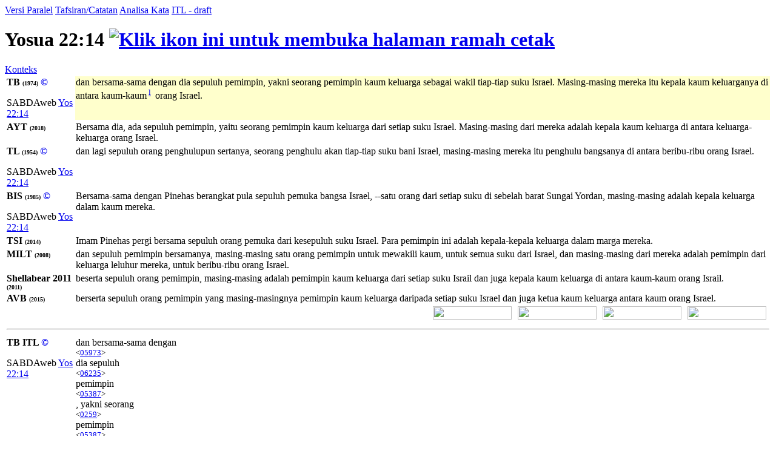

--- FILE ---
content_type: text/html; charset=UTF-8
request_url: https://alkitab.sabda.org/verse.php?book=Jos&chapter=22&verse=14
body_size: 57761
content:
<!--<!DOCTYPE html PUBLIC "-//W3C//DTD XHTML 1.0 Transitional//EN" "http://www.w3.org/TR/xhtml1/DTD/xhtml1-transitional.dtd">-->
<html>
<head>
<meta http-equiv="Content-Type" content="text/html; charset=utf-8" />
<meta name="keywords" content="alkitab, alkitab online, alkitab elektronik, alkitab indonesia, alkitab sabda, biblika, terjemahan baru, kabar baik, terjemahan lama, firman allah yang hidup, kitab suci injil, shellabear, pencarian alkitab, terjemahan alkitab, versi alkitab, ayat alkitab, daftar ayat alkitab, situs alkitab, alat-alat biblika, program alkitab, alkitab program, software alkitab, alkitab software, CD SABDA, download alkitab, alkitab download, sejarah alkitab, alkitab, sabda, kristen, katolik, kristiani, nasrani, gereja, alkitab online, pelayanan, indonesia">
<!--meta name="viewport" content="width=device-width, initial-scale=1" /-->
<title>    Yosua 22:14 (Versi Paralel) - Tampilan Ayat - Alkitab SABDA
</title>
<link rel="alternate" type="application/rss+xml" title="RSS 2.0" href="xml/feed.php" />

<style>@font-face {font-family:KoineGreek; src:url('files/fonts/KoineGreek.eot?#iefix') format('embedded-opentype'), url('files/fonts/KoineGreek.ttf') format('truetype');}</style>
<link rel="stylesheet" href="styles/plain.css?v=202409a" type="text/css" />
<link rel="stylesheet" href="styles/jquery.cluetip.css" type="text/css" />
<link rel="stylesheet" href="styles/jquery.treeview.css" type="text/css" />
<link rel="stylesheet" href="styles/jquery.contextmenu.css" type="text/css" />
<link rel="stylesheet" href="styles/flora.resizable.css" type="text/css" />
<link rel="stylesheet" href="styles/highslide.css?1" type="text/css" /><link rel="search" type="application/opensearchdescription+xml" title="Alkitab SABDA" href="xml/search_univ.xml">
<script type="text/javascript" language="javascript" src="scripts/jquery-latest.js"></script>
<script type="text/javascript" language="javascript" src="scripts/jquery.tablesorter.js"></script>
<script type="text/javascript" language="javascript" src="scripts/jquery.qookie.js"></script>
<script type="text/javascript" language="javascript" src="scripts/jquery.treeview.js"></script>
<script type="text/javascript" language="javascript" src="scripts/jquery.form.js"></script>
<script type="text/javascript" language="javascript" src="scripts/jquery.contextMenu.js"></script>
<script type="text/javascript" language="javascript" src="scripts/ui.core.js"></script>
<script type="text/javascript" language="javascript" src="scripts/ui.base.js"></script>
<script type="text/javascript" language="javascript" src="scripts/ui.resizable.js"></script>
<script type="text/javascript" language="javascript" src="scripts/ui.draggable.js"></script>
<script type="text/javascript" language="javascript" src="scripts/ui.droppable.js"></script>
<script type="text/javascript" language="javascript" src="scripts/jquery.gabung.js?v=202409a"></script>
<script type="text/javascript" language="javascript" src="scripts/plain.js"></script>
<script type="text/javascript" language="javascript" src="scripts/highslide-with-gallery.min.js?1"></script>
</head>
<body onload="setSize();" onresize="setSize();" ondblclick="jumpSearch('search.php', '', 'id', '');">
<div id="main" onmousemove="goSlide(event);" onmouseup="stopSlide();">
<div class="tabs">
<a class="tab active" id="COMPARE_tab" href="verse.php?book=6&amp;chapter=22&amp;verse=14&amp;tab=text">Versi Paralel</a>
<a class="tab" id="COMMENTARIES_tab" href="verse_commentary.php?book=6&amp;chapter=22&amp;verse=14">Tafsiran/Catatan</a>
<a class="tab" id="ANALYSIS_tab" href="verse.php?book=6&amp;chapter=22&amp;verse=14&amp;tab=analysis">Analisa Kata</a>
                        <a class="tab" id="INTERLINEAR_tab" href="https://devx.sabda.org/indolinear/heb2tb/detail.php?id=6441">ITL - draft</a>
            </div>
<div id="COMPARE">
<div class="texts">    
	<h1>Yosua 22:14 <a href="verse.php?book=6&amp;chapter=22&amp;verse=14&amp;mode=print" target=_blank><img src="images/printer.gif" border="0" title="Klik ikon ini untuk membuka halaman ramah cetak"></a></h1>
	<a href="bible.php?book=6&amp;chapter=22#14">Konteks</a><br>
	<table id="alt" width="100%">
	            	    					        <tr valign="top"><td style="width:110px"><b>TB <font size=1>(1974)</font> <a style="text-decoration:none;" href="http://www.sabda.org/sabdaweb/versions/tb">&copy;</a></b><br><p class="small1">SABDAweb <a href="http://www.sabda.org/sabdaweb/bible/verse/?b=Yos&c=22&v=14&version=tb" rel="nofollow" target="_blank">Yos 22:14</a></p></td>
		    		                	                                                                                        	<td bgcolor="#FFFFCC"><p class="text">
        	dan bersama-sama dengan dia sepuluh pemimpin, yakni seorang pemimpin kaum keluarga sebagai wakil tiap-tiap suku Israel. Masing-masing mereka itu kepala kaum keluarganya di antara kaum-kaum<sup> <a id="xf__6441_l" href="#" class="xfull_trigger">l</a>&nbsp;</sup> orang Israel.
        	        	</p></td></tr>
	    		
	
				    		        				    				        <tr valign="top"><td style="width:110px"><b>AYT <font size=1>(2018)</font> </b></td>
				    				    						<td><p>Bersama dia, ada sepuluh pemimpin, yaitu seorang pemimpin kaum keluarga dari setiap suku Israel. Masing-masing dari mereka adalah kepala kaum keluarga di antara keluarga-keluarga orang Israel.</p></td></tr>
											    		        				    				        <tr valign="top"><td style="width:110px"><b>TL <font size=1>(1954)</font> <a style="text-decoration:none;" href="http://www.sabda.org/sabdaweb/versions/tl">&copy;</a></b><br><p class="small1">SABDAweb <a href="http://www.sabda.org/sabdaweb/bible/verse/?b=Yos&c=22&v=14&version=tl" rel="nofollow" target="_blank">Yos 22:14</a></p></td>
				    				    						<td><p>dan lagi sepuluh orang penghulupun sertanya, seorang penghulu akan tiap-tiap suku bani Israel, masing-masing mereka itu penghulu bangsanya di antara beribu-ribu orang Israel.</p></td></tr>
											    		        				    				        <tr valign="top"><td style="width:110px"><b>BIS <font size=1>(1985)</font> <a style="text-decoration:none;" href="http://www.sabda.org/sabdaweb/versions/bis">&copy;</a></b><br><p class="small1">SABDAweb <a href="http://www.sabda.org/sabdaweb/bible/verse/?b=Yos&c=22&v=14&version=bis" rel="nofollow" target="_blank">Yos 22:14</a></p></td>
				    				    						<td><p>Bersama-sama dengan Pinehas berangkat pula sepuluh pemuka bangsa Israel, --satu orang dari setiap suku di sebelah barat Sungai Yordan, masing-masing adalah kepala keluarga dalam kaum mereka.</p></td></tr>
											    		        				    				        <tr valign="top"><td style="width:110px"><b>TSI <font size=1>(2014)</font> </b></td>
				    				    						<td><p>Imam Pinehas pergi bersama sepuluh orang pemuka dari kesepuluh suku Israel. Para pemimpin ini adalah kepala-kepala keluarga dalam marga mereka.</p></td></tr>
											    		        				    				        <tr valign="top"><td style="width:110px"><b>MILT <font size=1>(2008)</font> </b></td>
				    				    						<td><p>dan sepuluh pemimpin bersamanya, masing-masing satu orang pemimpin untuk mewakili kaum, untuk semua suku dari Israel, dan masing-masing dari mereka adalah pemimpin dari keluarga leluhur mereka, untuk beribu-ribu orang Israel.</p></td></tr>
											    		        				    				        <tr valign="top"><td style="width:110px"><b>Shellabear 2011 <font size=1>(2011)</font> </b></td>
				    				    						<td><p>beserta sepuluh orang pemimpin, masing-masing adalah pemimpin kaum keluarga dari setiap suku Israil dan juga kepala kaum keluarga di antara kaum-kaum orang Israil.</p></td></tr>
											    		        				    				        <tr valign="top"><td style="width:110px"><b>AVB <font size=1>(2015)</font> </b></td>
				    				    						<td><p>berserta sepuluh orang pemimpin yang masing-masingnya pemimpin kaum keluarga daripada setiap suku Israel dan juga ketua kaum keluarga antara kaum orang Israel.</p></td></tr>
											    		
				
				    <tr height="25px">
		    	<td colspan="2" valign="top" align="right">
		    		<div class="en_verse en_hide" id="v6441" style="position: relative; float:right; width:130px;">
		    			<div style="position: absolute; right:5px; width:130px; height:24px;">
		    				<img width="130px" height="22px" src="images/show_english.png">
		    			</div>
		    			<div style="position: absolute; text-align:center; width:130px; right:5px; top:4px;">
		    				<span style="color: #ffffff; font-weight: bold; font-family: Verdana, Arial, sans-serif; font-size: 60%; cursor: pointer;">[+] Bhs. Inggris</span>
		    			</div>
		    		</div>
		    		<div class="id_verse id_hide" id="vi6441" style="position: relative; float:right; width:130px;">
		    			<div style="position: absolute; right:145px; width:130px; height:24px;">
		    				<img width="130px" height="22px" src="images/show_english.png">
		    			</div>
		    			<div style="position: absolute; text-align:center; width:130px; right:145px; top:4px;">
		    				<span style="color: #ffffff; font-weight: bold; font-family: Verdana, Arial, sans-serif; font-size: 60%; cursor: pointer;">[+] Bhs. Indonesia</span>
		    			</div>
		    		</div>		    		
		    		<div class="sk_verse sk_hide" id="vs6441" style="position: relative; float:right; width:130px;">
		    			<div style="position: absolute; right:285px; width:130px; height:24px;">
		    				<img width="130px" height="22px" src="images/show_english.png">
		    			</div>
		    			<div style="position: absolute; text-align:center; width:130px; right:285px; top:4px;">
		    				<span style="color: #ffffff; font-weight: bold; font-family: Verdana, Arial, sans-serif; font-size: 60%; cursor: pointer;">[+] Bhs. Suku</span>
		    			</div>
		    		</div>		    		
		    		<div class="kn_verse kn_hide" id="vk6441" style="position: relative; float:right; width:130px;">
		    			<div style="position: absolute; right:425px; width:130px; height:24px;">
		    				<img width="130px" height="22px" src="images/show_english.png">
		    			</div>
		    			<div style="position: absolute; text-align:center; width:130px; right:425px; top:4px;">
		    				<span style="color: #ffffff; font-weight: bold; font-family: Verdana, Arial, sans-serif; font-size: 60%; cursor: pointer;">[+] Kuno</span>
		    			</div>
		    		</div>	    	
		    	</td>
		    </tr>
		    </table>
    <table id="str" width="100%">
		<tr><td colspan="2"><hr /></td></tr>
				    		    								    				        <tr valign="top"><td style="width:110px"><b>TB ITL <a style="text-decoration:none;" href="http://www.sabda.org/sabdaweb/versions/tb_itl_drf">&copy;</a></b><br><p class="small1">SABDAweb <a href="http://www.sabda.org/sabdaweb/bible/verse/?b=Yos&c=22&v=14&version=tb_itl_drf" rel="nofollow" target="_blank">Yos 22:14</a></p></td>
				    				                    <td><div><div class="wrapper" id="1_01_05973" onmouseover="lightUp(this, 'in')" onmouseout="lightUp(this, 'out')">dan bersama-sama dengan<br /><small>&lt;<a id="05973" class="strong_trigger" type="strong" href="strong.php?id=05973">05973</a>&gt;</small></div><div class="wrapper" id="1_02_06235" onmouseover="lightUp(this, 'in')" onmouseout="lightUp(this, 'out')"> dia sepuluh<br /><small>&lt;<a id="06235" class="strong_trigger" type="strong" href="strong.php?id=06235">06235</a>&gt;</small></div><div class="wrapper" id="1_03_05387" onmouseover="lightUp(this, 'in')" onmouseout="lightUp(this, 'out')"> pemimpin<br /><small>&lt;<a id="05387" class="strong_trigger" type="strong" href="strong.php?id=05387">05387</a>&gt;</small></div><div class="wrapper" id="1_04_0259" onmouseover="lightUp(this, 'in')" onmouseout="lightUp(this, 'out')">, yakni seorang<br /><small>&lt;<a id="0259" class="strong_trigger" type="strong" href="strong.php?id=0259">0259</a>&gt;</small></div><div class="wrapper" id="1_05_05387" onmouseover="lightUp(this, 'in')" onmouseout="lightUp(this, 'out')"> pemimpin<br /><small>&lt;<a id="05387" class="strong_trigger" type="strong" href="strong.php?id=05387">05387</a>&gt;</small></div><div class="wrapper" id="1_06_01004" onmouseover="lightUp(this, 'in')" onmouseout="lightUp(this, 'out')"> kaum<br /><small>&lt;<a id="01004" class="strong_trigger" type="strong" href="strong.php?id=01004">01004</a>&gt;</small></div><div class="wrapper" id="1_07_01" onmouseover="lightUp(this, 'in')" onmouseout="lightUp(this, 'out')"> keluarga<br /><small>&lt;<a id="01" class="strong_trigger" type="strong" href="strong.php?id=01">01</a>&gt;</small></div><div class="wrapper" id="1_08_03605" onmouseover="lightUp(this, 'in')" onmouseout="lightUp(this, 'out')"> sebagai wakil tiap-tiap<br /><small>&lt;<a id="03605" class="strong_trigger" type="strong" href="strong.php?id=03605">03605</a>&gt;</small></div><div class="wrapper" id="1_09_04294" onmouseover="lightUp(this, 'in')" onmouseout="lightUp(this, 'out')"> suku<br /><small>&lt;<a id="04294" class="strong_trigger" type="strong" href="strong.php?id=04294">04294</a>&gt;</small></div><div class="wrapper" id="1_10_03478" onmouseover="lightUp(this, 'in')" onmouseout="lightUp(this, 'out')"> Israel<br /><small>&lt;<a id="03478" class="strong_trigger" type="strong" href="strong.php?id=03478">03478</a>&gt;</small></div><div class="wrapper" id="1_11_0376" onmouseover="lightUp(this, 'in')" onmouseout="lightUp(this, 'out')">. Masing-masing<br /><small>&lt;<a id="0376" class="strong_trigger" type="strong" href="strong.php?id=0376">0376</a>&gt;</small></div><div class="wrapper" id="1_12_01992" onmouseover="lightUp(this, 'in')" onmouseout="lightUp(this, 'out')"> mereka<br /><small>&lt;<a id="01992" class="strong_trigger" type="strong" href="strong.php?id=01992">01992</a>&gt;</small></div><div class="wrapper" id="1_13_07218" onmouseover="lightUp(this, 'in')" onmouseout="lightUp(this, 'out')"> itu kepala<br /><small>&lt;<a id="07218" class="strong_trigger" type="strong" href="strong.php?id=07218">07218</a>&gt;</small></div><div class="wrapper" id="1_14_01004" onmouseover="lightUp(this, 'in')" onmouseout="lightUp(this, 'out')"> kaum<br /><small>&lt;<a id="01004" class="strong_trigger" type="strong" href="strong.php?id=01004">01004</a>&gt;</small></div><div class="wrapper" id="1_15_01" onmouseover="lightUp(this, 'in')" onmouseout="lightUp(this, 'out')"> keluarganya<br /><small>&lt;<a id="01" class="strong_trigger" type="strong" href="strong.php?id=01">01</a>&gt;</small></div><div class="wrapper" id="1_16_0505" onmouseover="lightUp(this, 'in')" onmouseout="lightUp(this, 'out')"> di antara kaum-kaum<br /><small>&lt;<a id="0505" class="strong_trigger" type="strong" href="strong.php?id=0505">0505</a>&gt;</small></div><div class="wrapper" id="1_17_03478" onmouseover="lightUp(this, 'in')" onmouseout="lightUp(this, 'out')"> orang Israel<br /><small>&lt;<a id="03478" class="strong_trigger" type="strong" href="strong.php?id=03478">03478</a>&gt;</small></div><div class="wrapper" style="border: 0;">. </div><div id="no_trans" class="wrapper" style="border: 0;"><br /><small>[&lt;<a id="05387" class="strong_trigger" type="strong" href="strong.php?id=05387">05387</a>&gt; &lt;<a id="0259" class="strong_trigger" type="strong" href="strong.php?id=0259">0259</a>&gt;]</small></div></div></td></tr>
		        										    								    				        <tr valign="top"><td style="width:110px"><b>TL ITL <a style="text-decoration:none;" href="http://www.sabda.org/sabdaweb/versions/tl_itl_drf">&copy;</a></b><br><p class="small1">SABDAweb <a href="http://www.sabda.org/sabdaweb/bible/verse/?b=Yos&c=22&v=14&version=tl_itl_drf" rel="nofollow" target="_blank">Yos 22:14</a></p></td>
				    				                    <td><div><div class="wrapper" id="2_01_06235" onmouseover="lightUp(this, 'in')" onmouseout="lightUp(this, 'out')">dan lagi sepuluh<br /><small>&lt;<a id="06235" class="strong_trigger" type="strong" href="strong.php?id=06235">06235</a>&gt;</small></div><div class="wrapper" id="2_02_05387" onmouseover="lightUp(this, 'in')" onmouseout="lightUp(this, 'out')"> orang penghulupun<br /><small>&lt;<a id="05387" class="strong_trigger" type="strong" href="strong.php?id=05387">05387</a>&gt;</small></div><div class="wrapper" id="2_03_05973" onmouseover="lightUp(this, 'in')" onmouseout="lightUp(this, 'out')"> sertanya<br /><small>&lt;<a id="05973" class="strong_trigger" type="strong" href="strong.php?id=05973">05973</a>&gt;</small></div><div class="wrapper" id="2_04_0259" onmouseover="lightUp(this, 'in')" onmouseout="lightUp(this, 'out')">, seorang<br /><small>&lt;<a id="0259" class="strong_trigger" type="strong" href="strong.php?id=0259">0259</a>&gt;</small></div><div class="wrapper" id="2_05_05387" onmouseover="lightUp(this, 'in')" onmouseout="lightUp(this, 'out')"> penghulu<br /><small>&lt;<a id="05387" class="strong_trigger" type="strong" href="strong.php?id=05387">05387</a>&gt; &lt;<a id="05387" class="strong_trigger" type="strong" href="strong.php?id=05387">05387</a>&gt;</small></div><div class="wrapper" id="2_06_0259" onmouseover="lightUp(this, 'in')" onmouseout="lightUp(this, 'out')"> akan tiap-tiap<br /><small>&lt;<a id="0259" class="strong_trigger" type="strong" href="strong.php?id=0259">0259</a>&gt;</small></div><div class="wrapper" id="2_07_01" onmouseover="lightUp(this, 'in')" onmouseout="lightUp(this, 'out')"> suku<br /><small>&lt;<a id="01" class="strong_trigger" type="strong" href="strong.php?id=01">01</a>&gt;</small></div><div class="wrapper" id="2_08_04294" onmouseover="lightUp(this, 'in')" onmouseout="lightUp(this, 'out')"> bani<br /><small>&lt;<a id="04294" class="strong_trigger" type="strong" href="strong.php?id=04294">04294</a>&gt;</small></div><div class="wrapper" id="2_09_03478" onmouseover="lightUp(this, 'in')" onmouseout="lightUp(this, 'out')"> Israel<br /><small>&lt;<a id="03478" class="strong_trigger" type="strong" href="strong.php?id=03478">03478</a>&gt;</small></div><div class="wrapper" id="2_10_0376" onmouseover="lightUp(this, 'in')" onmouseout="lightUp(this, 'out')">, masing-masing<br /><small>&lt;<a id="0376" class="strong_trigger" type="strong" href="strong.php?id=0376">0376</a>&gt;</small></div><div class="wrapper" id="2_11_07218" onmouseover="lightUp(this, 'in')" onmouseout="lightUp(this, 'out')"> mereka itu penghulu<br /><small>&lt;<a id="07218" class="strong_trigger" type="strong" href="strong.php?id=07218">07218</a>&gt;</small></div><div class="wrapper" id="2_12_01004" onmouseover="lightUp(this, 'in')" onmouseout="lightUp(this, 'out')"> bangsanya<br /><small>&lt;<a id="01004" class="strong_trigger" type="strong" href="strong.php?id=01004">01004</a>&gt;</small></div><div class="wrapper" id="2_13_0505" onmouseover="lightUp(this, 'in')" onmouseout="lightUp(this, 'out')"> di antara beribu-ribu<br /><small>&lt;<a id="0505" class="strong_trigger" type="strong" href="strong.php?id=0505">0505</a>&gt;</small></div><div class="wrapper" id="2_14_03478" onmouseover="lightUp(this, 'in')" onmouseout="lightUp(this, 'out')"> orang Israel<br /><small>&lt;<a id="03478" class="strong_trigger" type="strong" href="strong.php?id=03478">03478</a>&gt;</small></div><div class="wrapper" style="border: 0;">.</div></div></td></tr>
		        										    								    				        <tr valign="top"><td style="width:110px"><b>AYT ITL </b></td>
				    				                    <td><div><div class="wrapper" id="3_01_05973" onmouseover="lightUp(this, 'in')" onmouseout="lightUp(this, 'out')">Bersama<br /><small>&lt;<a id="05973" class="strong_trigger" type="strong" href="strong.php?id=05973">05973</a>&gt;</small></div><div class="wrapper" id="3_02_06235" onmouseover="lightUp(this, 'in')" onmouseout="lightUp(this, 'out')"> dia, ada sepuluh<br /><small>&lt;<a id="06235" class="strong_trigger" type="strong" href="strong.php?id=06235">06235</a>&gt;</small></div><div class="wrapper" id="3_03_05387" onmouseover="lightUp(this, 'in')" onmouseout="lightUp(this, 'out')"> pemimpin<br /><small>&lt;<a id="05387" class="strong_trigger" type="strong" href="strong.php?id=05387">05387</a>&gt;</small></div><div class="wrapper" id="3_04_0259" onmouseover="lightUp(this, 'in')" onmouseout="lightUp(this, 'out')">, yaitu seorang<br /><small>&lt;<a id="0259" class="strong_trigger" type="strong" href="strong.php?id=0259">0259</a>&gt;</small></div><div class="wrapper" id="3_05_05387" onmouseover="lightUp(this, 'in')" onmouseout="lightUp(this, 'out')"> pemimpin<br /><small>&lt;<a id="05387" class="strong_trigger" type="strong" href="strong.php?id=05387">05387</a>&gt;</small></div><div class="wrapper" id="3_06_01004" onmouseover="lightUp(this, 'in')" onmouseout="lightUp(this, 'out')"> kaum<br /><small>&lt;<a id="01004" class="strong_trigger" type="strong" href="strong.php?id=01004">01004</a>&gt;</small></div><div class="wrapper" id="3_07_01" onmouseover="lightUp(this, 'in')" onmouseout="lightUp(this, 'out')"> keluarga<br /><small>&lt;<a id="01" class="strong_trigger" type="strong" href="strong.php?id=01">01</a>&gt;</small></div><div class="wrapper" id="3_08_03605" onmouseover="lightUp(this, 'in')" onmouseout="lightUp(this, 'out')"> dari setiap<br /><small>&lt;<a id="03605" class="strong_trigger" type="strong" href="strong.php?id=03605">03605</a>&gt;</small></div><div class="wrapper" id="3_09_04294" onmouseover="lightUp(this, 'in')" onmouseout="lightUp(this, 'out')"> suku<br /><small>&lt;<a id="04294" class="strong_trigger" type="strong" href="strong.php?id=04294">04294</a>&gt;</small></div><div class="wrapper" id="3_10_03478" onmouseover="lightUp(this, 'in')" onmouseout="lightUp(this, 'out')"> Israel<br /><small>&lt;<a id="03478" class="strong_trigger" type="strong" href="strong.php?id=03478">03478</a>&gt;</small></div><div class="wrapper" id="3_11_0376" onmouseover="lightUp(this, 'in')" onmouseout="lightUp(this, 'out')">. Masing-masing<br /><small>&lt;<a id="0376" class="strong_trigger" type="strong" href="strong.php?id=0376">0376</a>&gt;</small></div><div class="wrapper" id="3_12_01992" onmouseover="lightUp(this, 'in')" onmouseout="lightUp(this, 'out')"> dari mereka<br /><small>&lt;<a id="01992" class="strong_trigger" type="strong" href="strong.php?id=01992">01992</a>&gt;</small></div><div class="wrapper" id="3_13_07218" onmouseover="lightUp(this, 'in')" onmouseout="lightUp(this, 'out')"> adalah kepala<br /><small>&lt;<a id="07218" class="strong_trigger" type="strong" href="strong.php?id=07218">07218</a>&gt;</small></div><div class="wrapper" id="3_14_01004" onmouseover="lightUp(this, 'in')" onmouseout="lightUp(this, 'out')"> kaum<br /><small>&lt;<a id="01004" class="strong_trigger" type="strong" href="strong.php?id=01004">01004</a>&gt;</small></div><div class="wrapper" id="3_15_01" onmouseover="lightUp(this, 'in')" onmouseout="lightUp(this, 'out')"> keluarga<br /><small>&lt;<a id="01" class="strong_trigger" type="strong" href="strong.php?id=01">01</a>&gt;</small></div><div class="wrapper" id="3_16_0505" onmouseover="lightUp(this, 'in')" onmouseout="lightUp(this, 'out')"> di antara keluarga-keluarga<br /><small>&lt;<a id="0505" class="strong_trigger" type="strong" href="strong.php?id=0505">0505</a>&gt;</small></div><div class="wrapper" id="3_17_03478" onmouseover="lightUp(this, 'in')" onmouseout="lightUp(this, 'out')"> orang Israel<br /><small>&lt;<a id="03478" class="strong_trigger" type="strong" href="strong.php?id=03478">03478</a>&gt;</small></div><div class="wrapper" style="border: 0;">. </div><div id="no_trans" class="wrapper" style="border: 0;"><br /><small>[&lt;<a id="05387" class="strong_trigger" type="strong" href="strong.php?id=05387">05387</a>&gt; &lt;<a id="0259" class="strong_trigger" type="strong" href="strong.php?id=0259">0259</a>&gt;]</small></div></div></td></tr>
		        										    								    				        <tr valign="top"><td style="width:110px"><b>AVB ITL </b></td>
				    				                    <td><div><div class="wrapper" id="4_01_05973" onmouseover="lightUp(this, 'in')" onmouseout="lightUp(this, 'out')">berserta<br /><small>&lt;<a id="05973" class="strong_trigger" type="strong" href="strong.php?id=05973">05973</a>&gt;</small></div><div class="wrapper" id="4_02_06235" onmouseover="lightUp(this, 'in')" onmouseout="lightUp(this, 'out')"> sepuluh<br /><small>&lt;<a id="06235" class="strong_trigger" type="strong" href="strong.php?id=06235">06235</a>&gt;</small></div><div class="wrapper" id="4_03_05387" onmouseover="lightUp(this, 'in')" onmouseout="lightUp(this, 'out')"> orang pemimpin<br /><small>&lt;<a id="05387" class="strong_trigger" type="strong" href="strong.php?id=05387">05387</a>&gt;</small></div><div class="wrapper" id="4_04_0259" onmouseover="lightUp(this, 'in')" onmouseout="lightUp(this, 'out')"> yang masing-masingnya<br /><small>&lt;<a id="0259" class="strong_trigger" type="strong" href="strong.php?id=0259">0259</a>&gt;</small></div><div class="wrapper" id="4_05_05387" onmouseover="lightUp(this, 'in')" onmouseout="lightUp(this, 'out')"> pemimpin<br /><small>&lt;<a id="05387" class="strong_trigger" type="strong" href="strong.php?id=05387">05387</a>&gt;</small></div><div class="wrapper" id="4_06_01004" onmouseover="lightUp(this, 'in')" onmouseout="lightUp(this, 'out')"> kaum<br /><small>&lt;<a id="01004" class="strong_trigger" type="strong" href="strong.php?id=01004">01004</a>&gt;</small></div><div class="wrapper" id="4_07_01" onmouseover="lightUp(this, 'in')" onmouseout="lightUp(this, 'out')"> keluarga<br /><small>&lt;<a id="01" class="strong_trigger" type="strong" href="strong.php?id=01">01</a>&gt;</small></div><div class="wrapper" id="4_08_03605" onmouseover="lightUp(this, 'in')" onmouseout="lightUp(this, 'out')"> daripada setiap<br /><small>&lt;<a id="03605" class="strong_trigger" type="strong" href="strong.php?id=03605">03605</a>&gt;</small></div><div class="wrapper" id="4_09_04294" onmouseover="lightUp(this, 'in')" onmouseout="lightUp(this, 'out')"> suku<br /><small>&lt;<a id="04294" class="strong_trigger" type="strong" href="strong.php?id=04294">04294</a>&gt;</small></div><div class="wrapper" id="4_10_03478" onmouseover="lightUp(this, 'in')" onmouseout="lightUp(this, 'out')"> Israel<br /><small>&lt;<a id="03478" class="strong_trigger" type="strong" href="strong.php?id=03478">03478</a>&gt;</small></div><div class="wrapper" id="4_11_07218" onmouseover="lightUp(this, 'in')" onmouseout="lightUp(this, 'out')"> dan juga ketua<br /><small>&lt;<a id="07218" class="strong_trigger" type="strong" href="strong.php?id=07218">07218</a>&gt;</small></div><div class="wrapper" id="4_12_01004" onmouseover="lightUp(this, 'in')" onmouseout="lightUp(this, 'out')"> kaum<br /><small>&lt;<a id="01004" class="strong_trigger" type="strong" href="strong.php?id=01004">01004</a>&gt;</small></div><div class="wrapper" id="4_13_01" onmouseover="lightUp(this, 'in')" onmouseout="lightUp(this, 'out')"> keluarga<br /><small>&lt;<a id="01" class="strong_trigger" type="strong" href="strong.php?id=01">01</a>&gt;</small></div><div class="wrapper" id="4_14_03478" onmouseover="lightUp(this, 'in')" onmouseout="lightUp(this, 'out')"> antara kaum orang Israel<br /><small>&lt;<a id="03478" class="strong_trigger" type="strong" href="strong.php?id=03478">03478</a>&gt;</small></div><div class="wrapper" style="border: 0;">. </div><div id="no_trans" class="wrapper" style="border: 0;"><br /><small>[&lt;<a id="05387" class="strong_trigger" type="strong" href="strong.php?id=05387">05387</a>&gt; &lt;<a id="0259" class="strong_trigger" type="strong" href="strong.php?id=0259">0259</a>&gt; &lt;<a id="0376" class="strong_trigger" type="strong" href="strong.php?id=0376">0376</a>&gt; &lt;<a id="01992" class="strong_trigger" type="strong" href="strong.php?id=01992">01992</a>&gt; &lt;<a id="0505" class="strong_trigger" type="strong" href="strong.php?id=0505">0505</a>&gt;]</small></div></div></td></tr>
		        										    								  		  		    				  <tr valign="top"><td><b>HEBREW</b></td><td><div><div class="wrapper" id="30_01_03478" onmouseover="lightUp(this, 'in')" onmouseout="lightUp(this, 'out')"><span class="h">larvy</span> <br /><small>&lt;<a id="03478" class="strong_trigger" type="strong" href="strong.php?id=03478">03478</a>&gt;</small></div><div class="wrapper" id="30_02_0505" onmouseover="lightUp(this, 'in')" onmouseout="lightUp(this, 'out')"><span class="h">yplal</span> <br /><small>&lt;<a id="0505" class="strong_trigger" type="strong" href="strong.php?id=0505">0505</a>&gt;</small></div><div class="wrapper" id="30_03_01992" onmouseover="lightUp(this, 'in')" onmouseout="lightUp(this, 'out')"><span class="h">hmh</span> <br /><small>&lt;<a id="01992" class="strong_trigger" type="strong" href="strong.php?id=01992">01992</a>&gt;</small></div><div class="wrapper" id="30_04_01" onmouseover="lightUp(this, 'in')" onmouseout="lightUp(this, 'out')"><span class="h">Mtwba</span> <br /><small>&lt;<a id="01" class="strong_trigger" type="strong" href="strong.php?id=01">01</a>&gt;</small></div><div class="wrapper" id="30_05_01004" onmouseover="lightUp(this, 'in')" onmouseout="lightUp(this, 'out')"><span class="h">tyb</span> <br /><small>&lt;<a id="01004" class="strong_trigger" type="strong" href="strong.php?id=01004">01004</a>&gt;</small></div><div class="wrapper" id="30_06_07218" onmouseover="lightUp(this, 'in')" onmouseout="lightUp(this, 'out')"><span class="h">sar</span> <br /><small>&lt;<a id="07218" class="strong_trigger" type="strong" href="strong.php?id=07218">07218</a>&gt;</small></div><div class="wrapper" id="30_07_0376" onmouseover="lightUp(this, 'in')" onmouseout="lightUp(this, 'out')"><span class="h">syaw</span> <br /><small>&lt;<a id="0376" class="strong_trigger" type="strong" href="strong.php?id=0376">0376</a>&gt;</small></div><div class="wrapper" id="30_08_03478" onmouseover="lightUp(this, 'in')" onmouseout="lightUp(this, 'out')"><span class="h">larvy</span> <br /><small>&lt;<a id="03478" class="strong_trigger" type="strong" href="strong.php?id=03478">03478</a>&gt;</small></div><div class="wrapper" id="30_09_04294" onmouseover="lightUp(this, 'in')" onmouseout="lightUp(this, 'out')"><span class="h">twjm</span> <br /><small>&lt;<a id="04294" class="strong_trigger" type="strong" href="strong.php?id=04294">04294</a>&gt;</small></div><div class="wrapper" id="30_10_03605" onmouseover="lightUp(this, 'in')" onmouseout="lightUp(this, 'out')"><span class="h">lkl</span> <br /><small>&lt;<a id="03605" class="strong_trigger" type="strong" href="strong.php?id=03605">03605</a>&gt;</small></div><div class="wrapper" id="30_11_01" onmouseover="lightUp(this, 'in')" onmouseout="lightUp(this, 'out')"><span class="h">ba</span> <br /><small>&lt;<a id="01" class="strong_trigger" type="strong" href="strong.php?id=01">01</a>&gt;</small></div><div class="wrapper" id="30_12_01004" onmouseover="lightUp(this, 'in')" onmouseout="lightUp(this, 'out')"><span class="h">tybl</span> <br /><small>&lt;<a id="01004" class="strong_trigger" type="strong" href="strong.php?id=01004">01004</a>&gt;</small></div><div class="wrapper" id="30_13_0259" onmouseover="lightUp(this, 'in')" onmouseout="lightUp(this, 'out')"><span class="h">dxa</span> <br /><small>&lt;<a id="0259" class="strong_trigger" type="strong" href="strong.php?id=0259">0259</a>&gt;</small></div><div class="wrapper" id="30_14_05387" onmouseover="lightUp(this, 'in')" onmouseout="lightUp(this, 'out')"><span class="h">ayvn</span> <br /><small>&lt;<a id="05387" class="strong_trigger" type="strong" href="strong.php?id=05387">05387</a>&gt;</small></div><div class="wrapper" id="30_15_0259" onmouseover="lightUp(this, 'in')" onmouseout="lightUp(this, 'out')"><span class="h">dxa</span> <br /><small>&lt;<a id="0259" class="strong_trigger" type="strong" href="strong.php?id=0259">0259</a>&gt;</small></div><div class="wrapper" id="30_16_05387" onmouseover="lightUp(this, 'in')" onmouseout="lightUp(this, 'out')"><span class="h">ayvn</span> <br /><small>&lt;<a id="05387" class="strong_trigger" type="strong" href="strong.php?id=05387">05387</a>&gt;</small></div><div class="wrapper" id="30_17_05973" onmouseover="lightUp(this, 'in')" onmouseout="lightUp(this, 'out')"><span class="h">wme</span> <br /><small>&lt;<a id="05973" class="strong_trigger" type="strong" href="strong.php?id=05973">05973</a>&gt;</small></div><div class="wrapper" id="30_18_05387" onmouseover="lightUp(this, 'in')" onmouseout="lightUp(this, 'out')"><span class="h">Myavn</span> <br /><small>&lt;<a id="05387" class="strong_trigger" type="strong" href="strong.php?id=05387">05387</a>&gt;</small></div><div class="wrapper" id="30_19_06235" onmouseover="lightUp(this, 'in')" onmouseout="lightUp(this, 'out')"><span class="h">hrvew</span> (22:14)<br /><small>&lt;<a id="06235" class="strong_trigger" type="strong" href="strong.php?id=06235">06235</a>&gt;</small></div></div></td></tr>
		    		    		  		
				    <tr height="25px"><td colspan="2" valign="top" align="right"><div class="en_str en_hide" id="s6441" style="position: relative; width:400px;"><div style="position: absolute; right:5px; width:130px; height:24px;"><img width="130px" height="22px" src="images/show_english.png"></div><div style="position: absolute; text-align:center; width:130px; right:5px; top:4px;"><span style="color: #ffffff; font-weight: bold; font-family: Verdana, Arial, sans-serif; font-size: 60%; cursor: pointer;">[+] Bhs. Inggris</span></div></div></td></tr>
			</table>
	<table id="note" width="100%">
	    <tr><td colspan="2"><hr /></td></tr>		
		                
    	    	        			    			        <tr valign="top"><td style="width:110px"><b>TB<sup>+TSK</sup> <font size=1>(1974)</font> <a style="text-decoration:none;" href="http://www.sabda.org/sabdaweb/versions/tb">&copy;</a></b><br><p class="small1">SABDAweb <a href="http://www.sabda.org/sabdaweb/bible/verse/?b=Yos&c=22&v=14&version=tb" rel="nofollow" target="_blank">Yos 22:14</a></p></td>
			    			    				    <td><p>dan bersama-sama dengan dia sepuluh pemimpin<sup> <a id="xf__6441_1" href="#" class="xfull_trigger">1</a>&nbsp;</sup>, yakni seorang pemimpin<sup> <a id="xf__6441_1" href="#" class="xfull_trigger">1</a>&nbsp;</sup> kaum keluarga<sup> <a id="xf__6441_1" href="#" class="xfull_trigger">1</a>&nbsp;</sup> sebagai wakil tiap-tiap suku Israel. Masing-masing mereka itu kepala kaum<sup> <a id="xf__6441_1" href="#" class="xfull_trigger">1</a>&nbsp;</sup> keluarganya di antara kaum-kaum orang Israel.</p></td></tr>
								    		
	
                            <tr height="25px"><td colspan="2" valign="top" align="right"><div class="en_note en_hide" id="n6441" style="position: relative; width:400px;"><div style="position: absolute; right:5px; width:130px; height:24px;"><img width="130px" height="22px" src="images/show_english.png"></div><div style="position: absolute; text-align:center; width:130px; right:5px; top:4px;"><span style="color: #ffffff; font-weight: bold; font-family: Verdana, Arial, sans-serif; font-size: 60%; cursor: pointer;">[+] Bhs. Inggris</span></div></div></td></tr>
        	</table>
	<br>
</div>
</div>
<div id="navigate">
 <a id="prev" href="verse.php?book=Yos&amp;chapter=22&amp;verse=13"><img src="images/l_arrow.gif" border="0" title="Previous Verse"></a>
 <a id="next" href="verse.php?book=Yos&amp;chapter=22&amp;verse=15"><img src="images/r_arrow.gif" border="0" title="Next Verse"></a>
</div>
<div id="bottom-nav">
 <a id="prev" href="verse.php?book=Yos&amp;chapter=22&amp;verse=13"><img src="images/l_arrow.gif" border="0" title="Previous Verse"></a>
 <a id="next" href="verse.php?book=Yos&amp;chapter=22&amp;verse=15"><img src="images/r_arrow.gif" border="0" title="Next Verse"></a>
</div>
<div id="closer">
</div>
<div id="footer">
	<div class="menu">
		<div style="position:relative;clear:both; padding:5px 0">
			<center>
			<!-- &copy; 2005-2026 <a href="https://www.ylsa.org/">Yayasan Lembaga SABDA (YLSA)</a> | <a href="https://kontak.sabda.org/" rel="nofollow" target="_blank">Laporan Masalah/Saran</a></a> -->
			<a href="https://copyright.sabda.org">Copyright</a> &copy; 2005-2026 <a href="https://www.ylsa.org/">Yayasan Lembaga SABDA (YLSA)</a>. All Rights Reserved. <br/>
			Bank BCA Cabang Pasar Legi Solo - No. Rekening: 0790266579 - a.n. Yulia Oeniyati <br/>
			<a href="https://kontak.sabda.org">Kontak</a> | <a href="https://ylsa.org/partisipasi">Partisipasi</a> | <a href="https://ylsa.org/donasi">Donasi</a>
			</center>
		</div>
	</div>
</div>
</div>
<div id="left">
<div id="handle" onclick="slideLeft()">
      <img src="images/leftmenu_left_arrow.gif">
  </div>
<div id="left_in">
<div class="menu">
	<div>
	Tampilkan Alkitab
	<form action="displaybible.php" name="formBible">
		<select name="book" class="input_small" onchange="selectBookChapAll(this.selectedIndex+1, formBible.chapter.selectedIndex+1, formBible.verse.selectedIndex, formBible.chapter, formBible.verse);">
    		    		    <option value="Kej" >Kejadian</option>
    		    		    <option value="Kel" >Keluaran</option>
    		    		    <option value="Im" >Imamat</option>
    		    		    <option value="Bil" >Bilangan</option>
    		    		    <option value="Ul" >Ulangan</option>
    		    		    <option value="Yos"  selected="selected">Yosua</option>
    		    		    <option value="Hak" >Hakim-hakim</option>
    		    		    <option value="Rut" >Rut</option>
    		    		    <option value="1Sam" >1 Samuel</option>
    		    		    <option value="2Sam" >2 Samuel</option>
    		    		    <option value="1Raj" >1 Raja-raja</option>
    		    		    <option value="2Raj" >2 Raja-raja</option>
    		    		    <option value="1Taw" >1 Tawarikh</option>
    		    		    <option value="2Taw" >2 Tawarikh</option>
    		    		    <option value="Ezr" >Ezra</option>
    		    		    <option value="Neh" >Nehemia</option>
    		    		    <option value="Est" >Ester</option>
    		    		    <option value="Ayb" >Ayub</option>
    		    		    <option value="Mzm" >Mazmur</option>
    		    		    <option value="Ams" >Amsal</option>
    		    		    <option value="Pkh" >Pengkhotbah</option>
    		    		    <option value="Kid" >Kidung Agung</option>
    		    		    <option value="Yes" >Yesaya</option>
    		    		    <option value="Yer" >Yeremia</option>
    		    		    <option value="Rat" >Ratapan</option>
    		    		    <option value="Yeh" >Yehezkiel</option>
    		    		    <option value="Dan" >Daniel</option>
    		    		    <option value="Hos" >Hosea</option>
    		    		    <option value="Yl" >Yoel</option>
    		    		    <option value="Am" >Amos</option>
    		    		    <option value="Ob" >Obaja</option>
    		    		    <option value="Yun" >Yunus</option>
    		    		    <option value="Mi" >Mikha</option>
    		    		    <option value="Nah" >Nahum</option>
    		    		    <option value="Hab" >Habakuk</option>
    		    		    <option value="Zef" >Zefanya</option>
    		    		    <option value="Hag" >Hagai</option>
    		    		    <option value="Za" >Zakharia</option>
    		    		    <option value="Mal" >Maleakhi</option>
    		    		    <option value="Mat" >Matius</option>
    		    		    <option value="Mrk" >Markus</option>
    		    		    <option value="Luk" >Lukas</option>
    		    		    <option value="Yoh" >Yohanes</option>
    		    		    <option value="Kis" >Kisah Para Rasul</option>
    		    		    <option value="Rm" >Roma</option>
    		    		    <option value="1Kor" >1 Korintus</option>
    		    		    <option value="2Kor" >2 Korintus</option>
    		    		    <option value="Gal" >Galatia</option>
    		    		    <option value="Ef" >Efesus</option>
    		    		    <option value="Flp" >Filipi</option>
    		    		    <option value="Kol" >Kolose</option>
    		    		    <option value="1Tes" >1 Tesalonika</option>
    		    		    <option value="2Tes" >2 Tesalonika</option>
    		    		    <option value="1Tim" >1 Timotius</option>
    		    		    <option value="2Tim" >2 Timotius</option>
    		    		    <option value="Tit" >Titus</option>
    		    		    <option value="Flm" >Filemon</option>
    		    		    <option value="Ibr" >Ibrani</option>
    		    		    <option value="Yak" >Yakobus</option>
    		    		    <option value="1Ptr" >1 Petrus</option>
    		    		    <option value="2Ptr" >2 Petrus</option>
    		    		    <option value="1Yoh" >1 Yohanes</option>
    		    		    <option value="2Yoh" >2 Yohanes</option>
    		    		    <option value="3Yoh" >3 Yohanes</option>
    		    		    <option value="Yud" >Yudas</option>
    		    		    <option value="Why" >Wahyu</option>
    				</select><br>
		<select name="chapter" class="input_small" onchange="selectChapterAll(formBible.book.selectedIndex+1, this.selectedIndex+1, formBible.verse.selectedIndex, formBible.verse);">
    		    		    <option class="input_small" value="1">1</option>
    		    		    <option class="input_small" value="2">2</option>
    		    		    <option class="input_small" value="3">3</option>
    		    		    <option class="input_small" value="4">4</option>
    		    		    <option class="input_small" value="5">5</option>
    		    		    <option class="input_small" value="6">6</option>
    		    		    <option class="input_small" value="7">7</option>
    		    		    <option class="input_small" value="8">8</option>
    		    		    <option class="input_small" value="9">9</option>
    		    		    <option class="input_small" value="10">10</option>
    		    		    <option class="input_small" value="11">11</option>
    		    		    <option class="input_small" value="12">12</option>
    		    		    <option class="input_small" value="13">13</option>
    		    		    <option class="input_small" value="14">14</option>
    		    		    <option class="input_small" value="15">15</option>
    		    		    <option class="input_small" value="16">16</option>
    		    		    <option class="input_small" value="17">17</option>
    		    		    <option class="input_small" value="18">18</option>
    		    		    <option class="input_small" value="19">19</option>
    		    		    <option class="input_small" value="20">20</option>
    		    		    <option class="input_small" value="21">21</option>
    		    		    <option class="input_small" value="22" selected="selected">22</option>
    		    		    <option class="input_small" value="23">23</option>
    		    		    <option class="input_small" value="24">24</option>
    			    </select>
		<select name="verse" class="input_small" >
		    <option class="input_small" value="0">SEMUA</option>
    		    		    <option class="input_small" value="1">1</option>
    		    		    <option class="input_small" value="2">2</option>
    		    		    <option class="input_small" value="3">3</option>
    		    		    <option class="input_small" value="4">4</option>
    		    		    <option class="input_small" value="5">5</option>
    		    		    <option class="input_small" value="6">6</option>
    		    		    <option class="input_small" value="7">7</option>
    		    		    <option class="input_small" value="8">8</option>
    		    		    <option class="input_small" value="9">9</option>
    		    		    <option class="input_small" value="10">10</option>
    		    		    <option class="input_small" value="11">11</option>
    		    		    <option class="input_small" value="12">12</option>
    		    		    <option class="input_small" value="13">13</option>
    		    		    <option class="input_small" value="14" selected="selected">14</option>
    		    		    <option class="input_small" value="15">15</option>
    		    		    <option class="input_small" value="16">16</option>
    		    		    <option class="input_small" value="17">17</option>
    		    		    <option class="input_small" value="18">18</option>
    		    		    <option class="input_small" value="19">19</option>
    		    		    <option class="input_small" value="20">20</option>
    		    		    <option class="input_small" value="21">21</option>
    		    		    <option class="input_small" value="22">22</option>
    		    		    <option class="input_small" value="23">23</option>
    		    		    <option class="input_small" value="24">24</option>
    		    		    <option class="input_small" value="25">25</option>
    		    		    <option class="input_small" value="26">26</option>
    		    		    <option class="input_small" value="27">27</option>
    		    		    <option class="input_small" value="28">28</option>
    		    		    <option class="input_small" value="29">29</option>
    		    		    <option class="input_small" value="30">30</option>
    		    		    <option class="input_small" value="31">31</option>
    		    		    <option class="input_small" value="32">32</option>
    		    		    <option class="input_small" value="33">33</option>
    		    		    <option class="input_small" value="34">34</option>
    			    </select>
		<input class="input_small" type="submit" value="Tampilkan" />
		    </form><br><br>
		<div class="uni_search">
			Pencarian Universal:<br>
			<form action="universal.php">
				<input class="input_small uni_note_trigger"  type="text" value="" name="s" />
				<input clasS="input_small"  type="submit" value="Cari" /><br/>
	            <input class="input_small" type="checkbox" name="scope" value="def"  /><span class="input_small">Hanya dalam TB</span><br/>
                <input class="input_small" type="checkbox" name="exact" value="on" ><span class="input_small">Pencarian Tepat</span>
										    </form>
		    <div style="cursor:pointer; margin-top:10px;">
		    	<a href="advanced.php?bib=on#bib">Pencarian Khusus</a>
		    </div>
		</div>
	</div>
</div>
<hr>
<div class="menu">
	<div><a href="commentary.php">Tafsiran/Catatan</a><br>
	<a href="dictionary.php">Studi Kamus</a><br>
	<a href="lexicon.php">Studi Kata</a><br>
	<a href="strong.php">Leksikon</a><br>
	<a href="map.php?index=map">Sistem Studi Peta</a><br>
	<a href="illustration.php">Ilustrasi Khotbah</a><br>
	<a href="expository.php">Ekspositori</a><br>
    <a href="arts.php">Gambar</a><br>
	<a href="resource.php">Resource</a><br>
	<a href="daily.php">Bacaan Alkitab Harian</a><br>
	<a href="thebibleproject.php">The Bible Project</a><br>
	<a href="tetelestai.php">Tetelestai</a><br>
	<a href="suku.php">Studi Alkitab Suku</a><br>
		<a href="https://sabdaweb.sabda.org/" target="_blank">SABDA web</a><br>	<a href="https://www.sabda.net/" target="_blank">Software SABDA</a><br>	<a href="https://alkitab.mobi/" target="_blank">Alkitab Mobile</a><br>
	<a href="https://android.sabda.org" target="_blank">Alkitab Android</a><br>
	<a href="https://badeno.sabda.org/" target="_blank">BaDeNo</a><br>
	<a href="https://gpt.sabda.org" target="_blank">Alkitab GPT</a><br>
	<a href="https://live.sabda.org/ig_alkitop" target="_blank">Alki-TOP</a><br>
	<a href="https://devx.sabda.org/diglot" target="_blank">Audio-Diglot</a><br>
	</div>
</div>
<hr>
<div class="tip"><a href="tips.php">TIP #15</a>: Gunakan tautan <a href="strong.php?id=4678">Nomor Strong</a> untuk mempelajari teks asli Ibrani dan Yunani. [<a href="tips.php">SEMUA</a>]</div>
<div class="mini">dibuat dalam <b>0.03</b> detik<br>dipersembahkan oleh <a href="https://www.ylsa.org/">YLSA</a></div>
</div>
</div>
<div id="header"  class="header">
<div id="header_left" class="header_left">
		
		
			<!--<img src="images/head_id.gif">-->
	<div id="head-title"><h1><a href="home.php" title="Alkitab SABDA">Alkitab SABDA</a></h1></div>
</div>
<!--
<div id="header_right" class="header_right">
<a href="http://www.bible.org/page.php?page_id=3086">Download</a> &amp; <a href="http://store.bible.org/category.asp?CategoryID=1&ParentID=0">Simpan</a><br>
<a href="http://www.bible.org/page.php?page_id=5032">Alkitab SABDA&#8482;</a>
</div>
-->
<!--
<div style="position:absolute; z-index:100; left:160px; top:13px; width:50px; height:50px;">
	<img src="images/beta.gif">
</div>
-->
<div id="multilingual">
    <form action="verse.php" name="formLingual">
        Antarmuka : <b>Indonesia</b> | <a href="verse.php?lang=en">Inggris</a> <span style="margin-left:20px">Versi : </span>
        <select name="version" class="multilingual_size" onChange="javascript:document.formLingual.submit();">
                            <option value="net">New English Translation</option>
                            <option value="av">King James Version</option>
                            <option value="tb" selected="selected">Alkitab Terjemahan Baru</option>
                            <option value="ayt">Alkitab Yang Terbuka</option>
                            <option value="avb">Alkitab Versi Borneo</option>
                            <option value="tl">Terjemahan Lama</option>
                            <option value="bis">Alkitab Kabar Baik (BIS)</option>
            	    </select>
    </form>
</div>

<div id="menu_bar" class="menu_bar_left">
    <div style="position: relative; float:right; margin: 0 10px 0 0">
        <form name="PrefForm" action=preferences.php method="POST">
            <input type="hidden" name="prev" value=http://alkitab.sabda.org/verse.php?book=Jos&chapter=22&verse=14>
            <a id="preference" href="preferences.php"  onclick="PrefForm.submit(); return false;" class="drop_pref menubar">Preferensi</a>        </form>
    </div>
		&nbsp;&nbsp;<a class="menubar" href="advanced.php?bib=on#bib">Pencarian Khusus</a>&nbsp;&nbsp;&nbsp;&nbsp;&nbsp;&nbsp;&nbsp;&nbsp;&nbsp;&nbsp;&nbsp;&nbsp;&nbsp;&nbsp;&nbsp;&nbsp;&nbsp;&nbsp;&nbsp;&nbsp;&nbsp;&nbsp;&nbsp;&nbsp;&nbsp;&nbsp;&nbsp;&nbsp;
	
					<a class="menubar" href="home.php">Home</a>
				|
					<a class="menubar" href="https://www.ylsa.org/" target="_blank">YLSA</a>
				|
					<a class="menubar" href="download.php">Download</a>
						|
					<a class="menubar" href="features.php">Fitur</a>
				|
					<a class="link_bar menubar" href="fonts.php">Font</a>
		
				
					| <a id="tutorial" href="#" class="link_bar drop_menubar">Tutorial</a>
				<!-- | <a class="link_bar" href="https://fb.sabda.org/alkitab" target="_blank">FAQ</a> -->
		| <a id="interactive" href="#" class="link_bar drop_menubar">Interaktif</a>
				|
					<a class="link_bar menubar" href="logs.php">Logs</a>
				|
					<a class="link_bar menubar" href="about.php">Tentang Kami</a>
		</div>
</div>
<script language="JavaScript" type="text/javascript">
<!--
baseUrl = "";
uni_note_1 = "Kotak Pencarian Universal membantu Anda melihat:<br>";
uni_note_2 = "- <b>alkitab<\/b> (mis.: Yoh 3)<br>";
uni_note_3 = "- <b>ayat<\/b> (mis.: Yoh 3:16)<br>";
uni_note_4 = "- <b>kutipan<\/b> (mis.: Yoh 3:16-21; 1 Yoh 4:7-21)<br>";
uni_note_5 = "- <b>kata<\/b> (mis.: Nikodemus)<br>";
uni_note_6 = "- <b>frasa<\/b> (mis.: \"Yesus Kristus\")<br>";
uni_note_7 = "- <b>nomor strong<\/b> (mis.: 25)<br>";
uni_note_8a = "Centang \"<b>Hanya dalam ";
uni_note_8b = "</b>\" untuk mencari kata hanya dalam teks Alkitab versi ";
uni_note_9 = "Untuk mengembangkan pencarian Anda, gunakan simbol (wildcard) \"?\" atau \"*\" :<br>";
uni_note_10 = "(mis.: sara?, ab??m, sara*, ab*am)";
show_help = "Bantuan";
hide_help = "Bantuan";
show = "tampilkan";
hide = "sembunyikan";
en_text_hide = "[-] Bhs. Inggris";
en_text_show = "[+] Bhs. Inggris";
id_text_hide = "[-] Bhs. Indonesia";
id_text_show = "[+] Bhs. Indonesia";
sk_text_hide = "[-] Bhs. Suku";
sk_text_show = "[+] Bhs. Suku";
kn_text_hide = "[-] Kuno";
kn_text_show = "[+] Kuno";
context_correct = "Apakah referensi ayat ini benar?";
yes = "Benar";
no = "Salah";
thanks_correct = "Terima kasih atas kontribusi Anda dalam memberikan saran.";
suggest = "Saran Anda";
suggest_ex = "mis.: Yoh 3:14-18";
editor_comments = "Ini adalah tautan ke formulir komentar NET Bible. Di sini, Anda dapat mengirimkan komentar secara langsung kepada para penerjemah dan editor mengenai bagaimana mereka menerjemahkan teks tertentu, memberikan informasi mengenai kesalahan ketik, dll., serta membaca komentar pengguna lain.";
more = "selebihnya";
lang_version = {"en":{"default_bib":"net"},"id":{"default_bib":"tb"},"in":{"default_bib":"assamese"}};
language_version = "id";
all_upper = "SEMUA";
in_cap = "Dalam";
version = "TB";
default_bible = "TB";
def_lang = "";

forum = "Forum Techie";
forum_page = "https://forum.bible.org/viewforum.php?f=89";
discuss = "Diskusi Umum";
discuss_page = "https://forum.bible.org/viewforum.php?f=84";

information = "Informasi";
description = "deskripsi";
author = "penulis";

advanced = "Pencarian Khusus";
commentaries = "Tafsiran/Catatan";
dictionaries = "Studi Kamus";
maps = "Sistem Studi Peta";
lexicon = "Studi Kata";
illustrations = "Ilustrasi Khotbah";
arts = "Gambar";
topical = "Resource";
daily = "Bacaan Alkitab Harian";

verse_cmt = "Tafsiran/Catatan";
verse_parallel = "Versi Paralel";
verse_analysis = "Analisa Kata";
verse_itldraft = "ITL - draft";
passage_def = "TB";
passage_alt = "NETBible";
passage_grkheb = "YUN-IBR";
passage_xref = "Ref. Silang";
passage_name = "Nama";
passage_art = "Gambar";
passage_hymn = "Himne";

left_hide = "Klik untuk menyembunyikan menu sebelah kiri";
left_show = "Klik untuk menampilkan menu sebelah kiri";

interlinear_greek = "https://devx.sabda.org/interlinear/grk2net/detail.php";
interlinear_hebrew = "https://devx.sabda.org/interlinear/heb2net/detail.php";
tbindolinear_greek = "https://devx.sabda.org/indolinear/grk2tb/detail.php";
tbindolinear_hebrew = "https://devx.sabda.org/indolinear/heb2tb/detail.php";
tlindolinear_greek = "https://devx.sabda.org/indolinear/grk2tl/detail.php";
tlindolinear_hebrew = "https://devx.sabda.org/indolinear/heb2tl/detail.php";

all_text = "Semua";

if (("verse.php" == "bible.php" && "text" == "text") || ("verse.php" == "bible.php" && "text" == "alt" && "net" != "kjv") || ("verse.php" == "passage.php" && "text" == "text") || ("verse.php" == "passage.php" && "text" == "alt" && "net" != "kjv") || ("verse.php" == "daily.php"))
	$("#left_in").css("overflow", "auto");

if (("verse.php" == "bible.php" && "text" == "text") || ("verse.php" == "bible.php" && "text" == "alt" && "net" != "kjv") || ("verse.php" == "passage.php" && "text" == "text") || ("verse.php" == "passage.php" && "text" == "alt" && "net" != "kjv") || ("verse.php" == "daily.php"))
	$("body").css("overflow", "hidden");

if ("verse.php" == "advanced.php" && "" == "on")
    $("#bib_wrap").show();

if ("verse.php" == "advanced.php" && "" == "on")
    $("#bib_nav > img").attr("src","images/arrow_open.gif");

if ("verse.php" == "advanced.php" && "" == "on")
    $("#bib_nav").removeClass("hide").addClass("show");

if ("verse.php" == "advanced.php" && "" == "on")
    $("#cmt_wrap").show();

if ("verse.php" == "advanced.php" && "" == "on")
    $("#cmt_nav > img").attr("src","images/arrow_open.gif");

if ("verse.php" == "advanced.php" && "" == "on")
    $("#cmt_nav").removeClass("hide").addClass("show");

if ("verse.php" == "advanced.php" && "" == "on")
    $("#dict_wrap").show();

if ("verse.php" == "advanced.php" && "" == "on")
    $("#dict_nav > img").attr("src","images/arrow_open.gif");

if ("verse.php" == "advanced.php" && "" == "on")
    $("#dict_nav").removeClass("hide").addClass("show");

if ("verse.php" == "advanced.php" && "" == "on")
    $("#ill_wrap").show();

if ("verse.php" == "advanced.php" && "" == "on")
    $("#ill_nav > img").attr("src","images/arrow_open.gif");

if ("verse.php" == "advanced.php" && "" == "on")
    $("#ill_nav").removeClass("hide").addClass("show");

if ("verse.php" == "advanced.php" && "" == "on")
    $("#artc_wrap").show();

if ("verse.php" == "advanced.php" && "" == "on")
    $("#artc_nav > img").attr("src","images/arrow_open.gif");

if ("verse.php" == "advanced.php" && "" == "on")
    $("#artc_nav").removeClass("hide").addClass("show");

if ("verse.php" == "advanced.php" && "" == "on")
    $("#tsk_wrap").show();

if ("verse.php" == "advanced.php" && "" == "on")
    $("#tsk_nav > img").attr("src","images/arrow_open.gif");

if ("verse.php" == "advanced.php" && "" == "on")
    $("#tsk_nav").removeClass("hide").addClass("show");

if ("verse.php" == "advanced.php" && "" == "on")
    $("#str_wrap").show();

if ("verse.php" == "advanced.php" && "" == "on")
    $("#str_nav > img").attr("src","images/arrow_open.gif");

if ("verse.php" == "advanced.php" && "" == "on")
    $("#str_nav").removeClass("hide").addClass("show");

if ("verse.php" == "advanced.php" && "" == "on")
    $("#arts_wrap").show();

if ("verse.php" == "advanced.php" && "" == "on")
    $("#arts_nav > img").attr("src","images/arrow_open.gif");

if ("verse.php" == "advanced.php" && "" == "on")
    $("#arts_nav").removeClass("hide").addClass("show");

if ("verse.php" == "advanced.php" && "" == "on")
    $("#hym_wrap").show();

if ("verse.php" == "advanced.php" && "" == "on")
    $("#hym_nav > img").attr("src","images/arrow_open.gif");

if ("verse.php" == "advanced.php" && "" == "on")
    $("#hym_nav").removeClass("hide").addClass("show");

if ("verse.php" == "advanced.php" && "" == "on")
    $("#qa_wrap").show();

if ("verse.php" == "advanced.php" && "" == "on")
    $("#qa_nav > img").attr("src","images/arrow_open.gif");

if ("verse.php" == "advanced.php" && "" == "on")
    $("#qa_nav").removeClass("hide").addClass("show");

if ("verse.php" == "advanced.php" && "" == "on")
    $("#top_wrap").show();

if ("verse.php" == "advanced.php" && "" == "on")
    $("#top_nav > img").attr("src","images/arrow_open.gif");

if ("verse.php" == "advanced.php" && "" == "on")
    $("#top_nav").removeClass("hide").addClass("show");

if ("verse.php" == "advanced.php" && "" == "on")
    $("#vref_wrap").show();

if ("verse.php" == "advanced.php" && "" == "on")
    $("#vref_nav > img").attr("src","images/arrow_open.gif");

if ("verse.php" == "advanced.php" && "" == "on")
    $("#vref_nav").removeClass("hide").addClass("show");

if ("verse.php" == "advanced.php" && "" == "all")
    $(".adv-wrapper").show();

if ("verse.php" == "advanced.php" && "" == "all")
    $(".hide > img").attr("src","images/arrow_open.gif");

if ("verse.php" == "advanced.php" && "" == "all")
    $(".hide").removeClass("hide").addClass("show");

//-->
</script>
</body>
</html>
